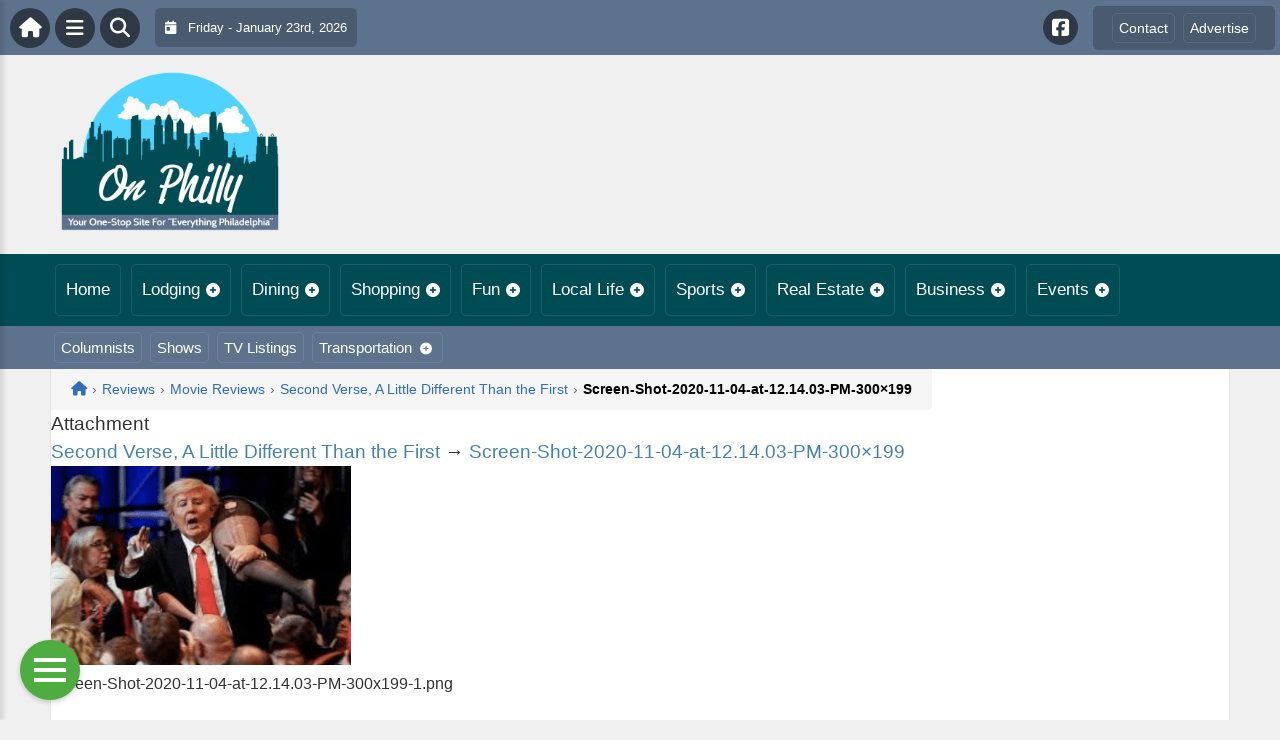

--- FILE ---
content_type: text/css
request_url: https://onphilly.com/wp-content/themes/ThemeToolbox/assets/css/front-end.css?ver=1.0.10
body_size: 6409
content:
/* Bring In Fonts */
/* @import url("https://fonts.googleapis.com/css2?family=Open+Sans:wght@400;500;700&family=Montserrat:wght@400;500;700&family=Roboto:wght@400;500;700&display=swap"); */


:root {
    /* Color Palette */
    --link-color: #306ebb;
    --link-hover-color: #205290;
    --text-color: #333;
    --error-color: #d9534f;
    --form-background-color: #f9f9f9;
    --link-color: #306ebb;
    --link-hover-color: #205290;
    --input-border-color: #ddd;

    /* Font Families */
    --font-family-primary: "Open Sans", Arial, sans-serif;
    --font-family-secondary: "Montserrat", Arial, sans-serif;
    --font-family-tertiary: "Roboto", Helvetica, sans-serif;

    /* Font Sizes */
    --font-size-base: 16px;
    --font-size-large: 22px;
    --font-size-small: 14px;

    /* Spacing */
    --spacing-small: 5px;
    --spacing-medium: 15px;
    --spacing-large: 25px;

    /* Border Styles */
    --border-color: #ddd;
    --border-radius-small: 5px;
    --border-radius-small-right: 5px;
    --border-radius-small-bottom: 5px;
    --border-radius-medium: 10px;

    /* Box Shadows */
    --box-shadow-small: 0 2px 4px rgba(0, 0, 0, 0.1);
    --box-shadow-medium: 0 4px 6px rgba(0, 0, 0, 0.1);
}

/* Basic CSS Reset */

* {
    margin: 0;
    padding: 0;
    box-sizing: border-box;
}

.clearfix::after {
    content: "";
    display: table;
    clear: both;
}

body {
    line-height: 1.5;
    font-size: var(--font-size-base);
    color: var(--text-color);
    background-color: var(--site-background-color);
    word-wrap: break-word !important;
    font-family: var(--font-family-tertiary);
    font-family: Arial, Helvetica, sans-serif;
}

h1,
h2,
h3,
h4,
h5,
h6 {
    font-family: var(--font-family-secondary);
    font-weight: normal;
    color: #333;
}

.nav,
nav {
    font-family: var(--font-family-secondary);
    font-weight: 500;
}

/* Standard Paragraph Styling */
p {
    margin-bottom: 1.5em;
}

/* WordPress adds .wp-block-paragraph class to block editor paragraphs. */
.wp-block-paragraph {
    margin-bottom: 1.5em;
    line-height: 1.5;
    font-size: 1rem;
    color: var(--text-color);
}

/* Standard Link Styling */


/* Specific Link Styling within the main content area */
#ttb-content a,
#ttb-content a:visited {
    color: var(--link-color);
    text-decoration: var(--link-text-decoration);
}

#ttb-content a:hover,
#ttb-content a:active,
#ttb-content a:focus {
    color: var( --link-hover-color);
    text-decoration: var(--link-text-decoration);
}


/* Specific Link Styling within the home content area */
.ttb-home-content a,
.ttb-home-content a:visited {
    color: var(--link-color);
    text-decoration: var(--link-text-decoration);
}

.ttb-home-content a:hover,
.ttb-home-content a:active,
.ttb-home-content a:focus {
    color: var( --link-hover-color);
    text-decoration: var(--link-hover-text-decoration);
}


/* Specific Link Styling within the sidebar content area */

.ttb-sidebar-widget-area a,
.ttb-sidebar-widget-area a:visited {
    color: var(--link-color);
    text-decoration: var(--link-text-decoration);
}

.ttb-sidebar-widget-area a:hover,
.ttb-sidebar-widget-area a:active,
.ttb-sidebar-widget-area a:focus {
    color: var( --link-hover-color);
    text-decoration: var(--link-hover-text-decoration);
} a,
.ttb-sidebar-widget-area a:visited {
    color: var(--link-color);
    text-decoration: var(--link-text-decoration);
}

.ttb-sidebar-widget-area a:hover,
.ttb-sidebar-widget-area a:active,
.ttb-sidebar-widget-area a:focus {
    color: var( --link-hover-color);
    text-decoration: var(--link-hover-text-decoration);
}




form {
    background: var(--form-background-color);
    border-radius: var(--border-radius-small);
    box-shadow: var(--box-shadow-medium);
}

input[type="text"],
input[type="email"],
input[type="password"],
input[type="tel"],
textarea,
select {
    width: 100%;
    padding: 15px!important;
    margin-bottom: 15px;
    border: 1px solid var(--border-color);
    border-radius: var(--border-radius-small);
    box-sizing: border-box;
}

input[type="submit"] {
    width: auto;
    padding: 10px 30px;
    background-color: #0d8d06;
    color: white;
    border: none;
    border-radius: 4px;
    cursor: pointer;
    font-size: 1.55rem!important;
    transition: background-color 0.3s;
}

input[type="submit"]:hover {
    background-color: #094506;
}

input[type="text"]:focus,
input[type="email"]:focus,
input[type="password"]:focus,
input[type="tel"]:focus,
textarea:focus,
select:focus {
    border-color: #085b03;
    outline: none;
}

.has-error input,
.has-error textarea,
.has-error select {
    border-color: #d9534f;
}

.error-message {
    color: #d9534f;
    font-size: 0.9em;
    margin-top: -10px;
    margin-bottom: 15px;
}

@media (max-width: 768px) {
    form {
        padding: 15px;
    }

    input[type="submit"] {
        width: 100%;
    }
}

/*****************************/
/*  Handle Images - front-end.css */
/*****************************/
.wp-caption {
    max-width: 100%;
    box-sizing: border-box;
}

.wp-caption img {
    width: 100% !important;
    height: auto !important;
    padding: 0 !important;
}

.wp-caption-text {
    font-size: 0.8em;
    color: #444;
    padding: 5px;
    text-align: center;
    background: #e9e9e9;
    margin-bottom: 1em;
    box-sizing: border-box;
}

.wp-caption.alignleft {
    float: left;
    margin-right: 1em;
}

.wp-caption.aligncenter {
    display: block;
    margin-left: auto;
    margin-right: auto;
}

.wp-caption.alignright {
    float: right;
    margin-left: 1em;
}

.wp-caption p:empty {
    display: none;
}

@media (max-width: 767px) {
    .wp-caption {
        width: 100% !important;
    }

    .wp-caption.alignleft,
    .wp-caption.alignright {
        float: none;
        margin: 0 auto;
    }

    .wp-caption img {
        width: 100% !important;
        height: auto !important;
    }
}


/* Base styles for images */
img.size-full,
img.alignleft,
img.alignright,
img.aligncenter {
    max-width: 100%;
    height: auto;
    /* Maintain aspect ratio */
}

/* Image alignment styles */
img.alignleft {
    float: left;
    margin-right: 1em;
    margin-bottom: 1em;
}

img.aligncenter {
    display: block;
    margin-left: auto;
    margin-right: auto;
}

img.alignright {
    float: right;
    margin-left: 1em;
    margin-bottom: 1em;
}

/* Image styles when not using WP image classes */
#ttb-content p img {
	max-width: 100%;
}


/* Responsive styles for mobile */
@media (max-width: 767px) {

    img.alignleft,
    img.alignright {
        float: none;
        margin: 0 auto;
        /* Center images on mobile */
        display: block;
        width: 100% !important;
    }
}


/****************************/
/*  Top Bar - front-end.css */
/****************************/

#ttb-topnavbar {
    background-color: var(--top-bar-bg-color);
    color: var(--top-bar-text-color);
    display: flex;
    flex-wrap: wrap;
    align-items: center;
    padding: 5px;
}


#ttb-topnavbar a {
    color: var(--top-bar-text-color);
}

.ttb-top-nav-date {
    flex: 1;
    margin-left: 15px;
}

.ttb-nav-date-wrapper {
    display: flex;
    align-items: center;
    justify-content: flex-start;
}

.ttb-top-nav-date-text {
    font-size: 13px;
    padding: 10px;
    border-radius: var(--border-radius-small);
    background: rgba(0, 0, 0, 0.2);
}

.ttb-nav-menu-wrapper {
    display: flex;
    justify-content: flex-end;
}

.ttb-top-nav-menu,
.ttb-top-nav-social {
    display: flex;
    align-items: right;
}

/* Right align content in .ttb-nav-menu-wrapper */
.ttb-nav-menu-wrapper>* {
    margin-left: auto;
}

/* Top Bar Style for mobile */
@media (max-width: 768px) {

    #ttb-topnavbar,
    .ttb-nav-menu-wrapper {
        display: none;
    }

    .ttb-nav-menu-wrapper>* {
        margin-left: 0;
        width: 100%;
    }
}

.ttb-top-nav-button {
    display: flex;
    justify-content: center;
    align-items: center;
    font-size: 20px;
    background: rgba(0, 0, 0, 0.5);
    transition: transform 0.3s ease-in-out;
    border-radius: 50%;
    width: 40px;
    height: 40px;
    margin-left: 5px;
    cursor: pointer;
}

.ttb-top-nav-button:hover {
    transform: scale(1.1);
}

.ttb-top-nav-button-social {
    display: flex;
    justify-content: center;
    align-items: center;
    font-size: 18px;
    background: rgba(0, 0, 0, 0.5);
    transition: transform 0.3s ease-in-out;
    border-radius: 50%;
    width: 35px;
    height: 35px;
    margin-left: 5px;
    cursor: pointer;
}

.ttb-top-nav-button-social:hover {
    transform: scale(1.1);
}

.ttb-social-media-icons-header {
    display: inline-flex;
    order: 2;
    flex-basis: content;
    text-align: center;
    margin-top: 0px;
    margin-right: 10px;
}

.ttb-social-media-icons-header a {
    color: inherit;
    margin: 5px;
    display: flex;
    align-items: center;
    justify-content: center;
    text-decoration: none;
}

.ttb-social-media-icons-header i.fa-brands,
.ttb-social-media-icons-header .apple-news-icon img,
.ttb-social-media-icons-header .newsbreak-icon img {
    font-size: 20px;
    height: 20px;
    min-width: 20px;
}

/****************************/
/*  Top Bar  Menu */
/****************************/

.ttb-top-bar-navbar {
    display: flex;
    justify-content: center;
    align-items: center;
}

.ttb-top-bar-content {
    display: flex;
    justify-content: center;
    align-items: center;
    width: 100%;
    max-width: 1180px;
    margin: 0 auto;
    background: rgba(0, 0, 0, 0.2);
    border-radius: var(--border-radius-small);
    padding: 1px 15px;
}

.ttb-menu-top-bar {
    list-style: none;
    padding: 0;
    margin: 0;
    display: flex;
    justify-content: center;
    align-items: center;
}

.ttb-menu-top-bar>li {
    position: relative;
}

.ttb-menu-top-bar a {
    display: block;
    padding: 6px;
    color: var(--top-bar-text-color);
    text-decoration: none;
    border: 1px solid rgba(255, 255, 255, 0.1);
    border-radius: var(--border-radius-small);
    margin: 6px 4px;
    white-space: nowrap;
    font-size: 14px;
    line-height: normal;
}

/* Style for active menu item in the top-bar menu */
.ttb-menu-top-bar a.active,
.ttb-menu-top-bar a:hover,
.ttb-menu-top-bar .current-menu-item>a {
    color: var(--top-bar-text-color);
    background: rgba(255, 255, 255, 0.1);
}

/* Dropdown Styles for the top-bar menu */
.ttb-menu-top-bar li ul {
    display: block;
    visibility: hidden;
    opacity: 0;
    position: absolute;
    z-index: 12200;
    margin: 0;
    padding: 5px 5px 5px 5px;
    min-width: 200px;
    max-width: 350px;
    width: auto;
    white-space: nowrap;
    text-overflow: ellipsis;
    transition: visibility 0s linear 0.3s, opacity 0.3s ease-out;
    border-radius: 0px 0px 5px 5px;
}

/* Show submenu on hover of the parent li with immediate effect for the top-bar menu */
.ttb-menu-top-bar>li:hover>ul,
.ttb-menu-top-bar>li>ul>li:hover>ul {
    visibility: visible;
    opacity: 1;
    transform: translateY(0);
    transition-delay: 0s;
}

/* top-bar level dropdown for the top-bar menu */
.ttb-menu-top-bar>li>ul {
    top: 100%;
    left: 0;
    background: var(--top-bar-dropdown-bg-color);
    transform: translateY(-20px);
    transition: transform 0.5s ease, opacity 0.5s ease;
}

/* Show third level menu on hover for the top-bar menu */
.ttb-menu-top-bar>li>ul>li:hover>ul {
    visibility: visible;
    opacity: 1;
    transform: translateX(0);
    border-radius: var(--border-radius-small);
}

.ttb-menu-top-bar>li.menu-item-has-children>a {
    position: relative;
    padding-right: 30px;
}

.ttb-menu-top-bar>li.menu-item-has-children>a::after {
    font-family: "Font Awesome 6 Free";
    content: "\f055";
    font-size: 0.8em;
    position: absolute;
    right: 10px;
    top: 50%;
    transform: translateY(-50%) rotate(0deg);
    transition: transform 0.3s ease;
    font-weight: 900;
    vertical-align: middle;
}

.ttb-menu-top-bar>li.menu-item-has-children:hover>a::after {
    transform: translateY(-50%) rotate(180deg);
    content: "\f0aa";
}

.ttb-menu-top-bar li ul li a {
    font-size: 14px;
}

.ttb-menu-top-bar>li>ul li.menu-item-has-children>a::after {
    font-family: "Font Awesome 6 Free";
    content: "\f0a9";
    font-size: 0.8em;
    position: absolute;
    right: 10px;
    top: 50%;
    transform: translateY(-50%);
    transition: right 0.3s ease;
    font-weight: 900;
}

.ttb-menu-top-bar>li>ul li.menu-item-has-children:hover>a::after {
    right: 5px;
}

.ttb-menu-top-bar>li>ul li.menu-item-has-children>a {
    padding-right: 30px;
    position: relative;
}

.ttb-menu-top-bar>li:last-child>ul {
    right: 0;
    left: auto;
}

.ttb-menu-top-bar>li:last-child>ul li ul {
    right: 100%;
    left: auto;
}

/* Responsive styles for the top-bar menu */
@media (max-width: 1024px) {
    .ttb-top-bar-navbar {
        display: none;
    }

    .ttb-menu-top-bar {
        display: none;
    }
}

@media (max-width: 1024px) {

    .ttb-top-bar-navbar,
    .ttb-menu-top-bar {
        display: none;
    }
}

/****************************/
/*  Header  - front-end.css */
/****************************/

.ttb-site-header-container {
    background-color: var(--header-bg-color);
    display: flex;
    justify-content: center;
    width: 100%;
}

.ttb-site-header {
    display: flex;
    align-items: center;
    justify-content: space-between;
    width: 100%;
    max-width: 1190px;
    padding: 1rem;
}

.ttb-header-logo {
    max-height: 200px;
    height: auto;
    width: auto;
    max-width: 100%;
}

.ttb-custom-logo {
    max-height: 160px;
}

.ttb-header-widget-area {
    display: flex;
    justify-content: flex-end;
    /* padding-left: 1rem; */
    align-items: center;
}

.ttb-header-widget-area img {
    max-width: 100%;
    height: auto;
}


/* Responsive adjustments for mobile */
@media (max-width: 768px) {
    .ttb-site-header {
        flex-wrap: wrap;
    }

    .ttb-header-logo,
    .ttb-header-widget-area {
        flex: 0 0 100%;
        max-width: 100%;
        text-align: center;
    }

    .ttb-custom-logo {
        max-height: 200px;
        height: auto;
        width: auto;
        max-width: 100%;
    }

    .ttb-header-widget-area {
        justify-content: center;
        padding-left: 0;
        margin-top: 20px;
    }

    .ttb-header-widget-area>* {
        width: 100%;
        justify-content: center;
    }

    .ttb-header-widget-area img {
        max-width: 100%;
        height: auto;
    }
}

/****************************/
/*  Footer  - front-end.css */
/****************************/

.ttb-footer {
    background-color: var(--footer-bg-color);
    color: var(--footer-text-color);
  }

  .ttb-footer a {
    color: var(--footer-text-color);
  }

  .ttb-footer-paragraph p {
    color: var(--footer-text-color);
    font-size: 1em;
  }


.ttb-footer-container {
    display: flex;
    flex-direction: column;
    align-items: center;
    max-width: 1180px;
    width: 100%;
    margin: 0 auto;
}

.ttb-footer-row {
    display: flex;
    justify-content: space-between;
    width: 100%;
}

.ttb-footer-column {
    padding: 0em;
    flex-basis: 100%;
    /* This will ensure each column takes full width if alone */
}

.ttb-footer-column-logo {
    flex: 1;
}

.ttb-footer-column-widgets {
    flex: 3;
    display: flex;
    justify-content: space-between;
}

.ttb-above-footer-widgets {
    display: flex;
    flex-wrap: wrap;
    justify-content: space-between;
    max-width: 1190px;
    width: 100%;
    align-items: stretch;
    gap: 10px;
    padding: 10px 10px;
}

.ttb-above-footer-widget {
    flex: 1 1 calc(25% - 20px);
    display: flex;
    flex-direction: column;
    justify-content: center;
    align-items: center;
    box-sizing: border-box;
    border: 1px solid #ededed;
    border-radius: var(--border-radius-small);
}

/* Mobile Styles */
@media (max-width: 768px) {
    .ttb-above-footer-widget {
        flex: 0 0 100%;
        /* Make widgets take full width */
        margin: 10px 0;
        /* Adjust for any necessary margins */
    }
}

.ttb-footer-widgets {
    display: flex;
    flex-wrap: wrap;
    justify-content: space-between;
    align-items: stretch;
    gap: 10px;
}

.ttb-footer-widget {
    flex: 1 1 calc(33.333% - 20px);
}

.ttb-bottom-footer-row {
    padding: 10px 0px;
    flex-grow: 1;
}

@media (max-width: 768px) {
    .ttb-footer-row {
        flex-direction: column;
        padding: 0;
    }

    .ttb-footer-column-logo,
    .ttb-footer-column-widgets {
        width: 100%;
        padding: 15px;
    }

    .ttb-footer-widgets {
        justify-content: center;
        gap: 10px;
    }

    .ttb-footer-widget {
        flex: 0 0 100%;
        max-width: 100%;
        margin: 10px 0;
    }
}

.ttb-footer-logo {
    margin: 20px 10px;
}

.ttb-footer-logo img {
    width: 90%;
    max-width: 300px;
}

.ttb-footer ul li,
ol li {
    margin: 0px !important;
}

.ttb-footer ul li {
    list-style: disc;
    padding-left: 0px !important;
    margin: 0px !important;
}

.ttb-footer ul li a:hover {
    text-decoration: underline;
}

.ttb-footer h2 {
    font-size: 20px;
    font-weight: bold;
    color: var(--footer-text-color);
}

.ttb-footer-pad {
    padding: 20px;
}

.ttb-footer-no-pad {
    padding: 0px;
}

.ttb-footer-align-left {
    text-align: left;
}

.ttb-footer-align-right {
    text-align: right;
}

.ttb-footer-cr {
    background-color: rgba(0, 0, 0, 0.1);
}

.ttb-footer-cr {
    background-color: rgba(0, 0, 0, 0.1);
}

/* New Footer Menu */

.ttb-footer-menu-wrap {
    height: auto;
    background-color: rgba(0, 0, 0, 0.1);
    line-height: 50px;
    display: block;
    margin-bottom: 20px;
}

.ttb-footer-menu {
    text-align: center !important;
    margin: 0px 0px 0px 0px;
}

.ttb-footer-menu ul {
    list-style-type: none;
    margin: 0;
    padding: 0;
}

.ttb-footer-menu li {
    display: inline-block;
    margin-right: 0px;
}

.ttb-footer-menu li:last-child {
    margin-right: 0;
}

.ttb-footer-menu a {
    font-size: 16px;
    padding: 5px 10px;
    margin: 0px 5px;
    text-decoration: none !important;
}

.ttb-footer-menu a:hover {
    padding: 10px 10px;
    background-color: rgba(0, 0, 0, 0.1);
    border-radius: var(--border-radius-small);
}

.ttb-footer-menu li .fa {
    margin-right: 5px;
}

.ttb-footer-menu .sub-menu {
    display: none;
}

/* Mobile Styles */
@media (max-width: 768px) {
    .ttb-footer-menu-wrap {
        height: auto;
        line-height: normal;
        padding: 10px 0px;
        width: 95%;
        margin: 0 auto;
        border-radius: var(--border-radius-small);
    }

    .ttb-footer-menu ul {
        display: block;
        width: 100%;
        text-align: center;
        padding: 10px;
    }

    .ttb-footer-menu li {
        display: block;
        width: 100%;
        text-align: center;
        margin: 0 auto;
    }

    .ttb-footer-menu a {
        padding: 10px;
        display: block;
        margin: 5px 0px;
        border: 1px solid #ccc;
        border-radius: var(--border-radius-small);
    }

    .ttb-footer-menu a:hover {
        padding: 10px;
    }
}

/* Social Media Icons */

.ttb-social-media-icons-footer {
    display: inline-flex;
    order: 2;
    flex-basis: content;
    text-align: center;
    margin-top: 0px;
}

.ttb-social-media-icons-footer a {
    color: inherit;
    margin: 5px;
    display: flex;
    align-items: center;
    justify-content: center;
    text-decoration: none;
}

.ttb-social-media-icons-footer i.fa-brands,
.ttb-social-media-icons-footer .apple-news-icon img,
.ttb-social-media-icons-footer .newsbreak-icon img {
    font-size: 25px;
    height: 25px;
    min-width: 25px;
}

.ttb-footer-button-social {
    display: flex;
    justify-content: center;
    align-items: center;
    font-size: 18px;
    background: rgba(0, 0, 0, 0.5);
    transition: transform 0.3s ease-in-out;
    border-radius: 50%;
    width: 40px;
    height: 40px;
    margin-left: 5px;
    cursor: pointer;
}

.ttb-footer-button-social:hover {
    transform: scale(1.1);
    /* Enlarge the button on hover */
}

/* Mobile Styles */
@media (max-width: 768px) {

    /* Adjust the max-width as needed for your breakpoint */
    .ttb-social-media-icons-footer {
        display: flex;
        flex-wrap: wrap;
        justify-content: center;
        margin-top: 20px;
        margin-bottom: 20px;
    }

    .ttb-social-media-icons-footer a {
        margin-right: 5px;
        margin-bottom: 5px;
    }

    /* Reset the right margin for the last item */
    .ttb-social-media-icons-footer a:last-child {
        margin-right: 0;
    }
}

/* Copyright */
.ttb-footer-copyright {
    text-align: center;
    padding: 10px 0;
    font-size: 14px;
    padding: 5px 20px 20px 20px;
    color: var(--footer-text-color);
}

/* Disclaimer */
.ttb-footer-disclaimer {
    text-align: center;
    padding: 5px 20px 20px 20px;
    font-size: 13px;
    color: var(--footer-text-color);
}

@media (max-width: 768px) {
    .ttb-footer-disclaimer {
        padding: 15px 20px 20px 20px;
    }

    .ttb-footer-copyright {
        padding: 15px 20px 90px 20px;
    }
}

/* Policy Nav */

.ttb-policy-menu {
    background-color: var(--footer-bg-color);
    text-align: center !important;
    margin: 10px 0px 0px 0px;
    height: auto;
    line-height: 40px;
    display: block;
    width: auto;
    border-radius: var(--border-radius-small);
}

.ttb-policy-menu ul {
    list-style-type: none;
    margin: 0;
    padding: 0;
}

.ttb-policy-menu li {
    display: inline-block;
    margin-right: 0px;
}

.ttb-policy-menu li:last-child {
    margin-right: 0;
}

.ttb-policy-menu a {
    font-size: 15px;
    padding: 5px 10px;
    margin: 0px 5px;
    text-decoration: none !important;
}

.ttb-policy-menu a:hover {
    padding: 5px 10px;
    background-color: rgba(0, 0, 0, 0.1);
    border-radius: var(--border-radius-small);
}

.ttb-policy-menu li .fa {
    margin-right: 5px;
}

.ttb-policy-menu .sub-menu {
    display: none;
}

/* Mobile Styles */
@media (max-width: 768px) {
    .ttb-policy-menu {
        height: auto;
        line-height: normal;
        padding: 10px 10px;
        margin-top: 20px;
        width: 100%;
        margin: 0 auto;
    }

    .ttb-policy-menu ul {
        display: block;
        width: 100%;
        text-align: center;
        margin: 0 auto;
    }

    .ttb-policy-menu li {
        display: block;
        width: 100%;
        text-align: center;
        margin: 0 auto;
    }

    .ttb-policy-menu a {
        padding: 10px;
        display: block;
        margin: 5px 0px;
        border: 1px solid #ccc;
        border-radius: var(--border-radius-small);
    }

    .ttb-policy-menu a:hover {
        padding: 10px;
    }
}

/****************************/
/*  Widgets - front-end.css */
/****************************/

.ttb-widget {
    margin-bottom: 25px;
    width: 100%;
    /* Add space between widgets */
}

.ttb-widget img {
    width: 100%;
}

.ttb-widget ul,
.ttb-widget ol {
    margin: 5px 0px 0px 25px;
}
/* Correct the internal HTML Display of H2 tags in Widgets */
.ttb-widget h2 {
    line-height: normal;
    font-size: 20px;
    margin-bottom: 15px;
	background: none;
	padding: 0px;
}

h2.ttb-h2-sidebar-main {
    background: var(--widget-headline-bg-color);
    color: var(--widget-headline-text-color);
    padding: 10px;
    line-height: normal;
    font-size: 20px;
    border-radius: var(--border-radius-small);
    margin-bottom: 15px;
}

.ttb-sidebar-widget-area h2.wp-block-heading {
    background: var(--widget-headline-bg-color);
    color: var(--widget-headline-text-color);
    padding: 10px;
    line-height: normal;
    font-size: 20px;
    border-radius: var(--border-radius-small);
    margin-bottom: 15px;
}

.ttb-sidebar-widget-area {
    padding-top: 25px;
}

.ttb-footer-widget ul {
    margin: 0px;
}

/* Recent Posts  Widget */

ul.ttb-recent-posts {
    padding: 0px 20px;
}

.ttb-home-above-content-widget,
.ttb-home-top-content-widget,
.ttb-home-left-content-widget,
.ttb-home-right-content-widget,
.ttb-home-bottom-content-widget {}

/****************************/
/*  Overall Structure Items - front-end.css */
/****************************/

@-webkit-keyframes text-focus-in {
    0% {
        -webkit-filter: blur(5px);
        filter: blur(5px);
        opacity: 0;
    }

    100% {
        -webkit-filter: blur(0px);
        filter: blur(0px);
        opacity: 1;
    }
}

@keyframes text-focus-in {
    0% {
        -webkit-filter: blur(5px);
        filter: blur(5px);
        opacity: 0;
    }

    100% {
        -webkit-filter: blur(0px);
        filter: blur(0px);
        opacity: 1;
    }
}

#ttb-site-content-container {
    display: flex;
    flex-wrap: wrap;
    max-width: 1180px;
    margin: 0 auto;
    background: #ffffff;
    border-right: 1px solid rgba(0, 0, 0, 0.1);
    border-left: 1px solid rgba(0, 0, 0, 0.1);
}

/****************************/
/*  Home Page - front-end.css */
/****************************/

.ttb-home-welcome {
    width: 100%;
}

/* Set up the main container to be a flex container */
.ttb-home-container {
    display: flex;
    flex-wrap: wrap;
    max-width: 1180px;
    width: 100%;
    margin: 0 auto;
}

/* Set up the main content area to grow and fill the available space */
.ttb-home-content {
    flex-grow: 1;
    flex-basis: calc(100% - 337px);
    /* Take full width minus sidebar width */
    max-width: calc(100% - 337px);
}

.ttb-home-main-content {
    display: flex;
    flex-direction: column;
}

.ttb-home-columns {
    display: flex;
    flex-wrap: wrap;
}

.ttb-home-left,
.ttb-home-right {
    flex: 1;
}

@media (max-width: 768px) {

    .ttb-home-left,
    .ttb-home-right {
        flex-basis: 100%;
        /* On small screens, take full width */
    }
}

/* Set up the sidebar to have a fixed width */
.ttb-sidebar-home {
    flex-basis: 337px;
    max-width: 337px;
    flex-shrink: 0;
}

/* Full-width for content if there's no sidebar */
.full-width-home {
    flex-basis: 100%;
    max-width: 100%;
}

/* Responsive layout for mobile */
@media (max-width: 1024px) {

    .ttb-home-content,
    .ttb-sidebar-home {
        flex-basis: 100%;
        max-width: 100%;
    }

    .ttb-sidebar-home {
        padding: 15px !important;
    }
}

/****************************/
/*  Default Page - front-end.css */
/****************************/

.ttb-page-welcome {
    width: 100%;
}

.ttb-page-bottom {
    width: 100%;
}

/* Set up the main container to be a flex container */
.ttb-page-container {
    display: flex;
    flex-wrap: wrap;
    max-width: 1180px;
    width: 100%;
    margin: 0 auto;
}

/* Set up the main content area to grow and fill the available space */
.ttb-page-content {
    flex-grow: 1;
    flex-basis: calc(100% - 337px);
    max-width: calc(100% - 337px);
}

.ttb-page-main-content {
    display: flex;
    flex-direction: column;
}

/* Set up the sidebar to have a fixed width */
.ttb-sidebar-page {
    flex-basis: 337px;
    max-width: 337px;
    flex-shrink: 0;
}

/* Full-width for content if there's no sidebar */
.full-width-page {
    flex-basis: 100%;
    max-width: 100%;
}

/* Responsive layout for mobile */
@media (max-width: 1024px) {

    .ttb-page-content,
    .ttb-sidebar-page {
        flex-basis: 100%;
        max-width: 100%;
    }

    .ttb-sidebar-page {
        padding: 15px !important;
    }
}

/****************************/
/*  Single Post - front-end.css */
/****************************/

.ttb-post-welcome {
    width: 100%;
}

.ttb-post-bottom {
    width: 100%;
}

/* Set up the main container to be a flex container */
.ttb-post-container {
    display: flex;
    flex-wrap: wrap;
    max-width: 1180px;
    width: 100%;
    margin: 0 auto;
}

/* Set up the main content area to grow and fill the available space */
.ttb-post-content {
    flex-grow: 1;
    flex-basis: calc(100% - 337px);
    max-width: calc(100% - 337px);
}

.ttb-post-main-content {
    display: flex;
    flex-direction: column;
}

.ttb-post h1 {
    font-size: 2.5em;
    font-weight: 500;
    line-height: 1.25;
    margin-bottom: 15px;
}

.ttb-post h2 {
    font-size: 2.25em;
    font-weight: 500;
    line-height: 1.25;
    margin-bottom: 15px;
}

.ttb-post h3 {
    font-size: 2em;
    font-weight: 500;
    line-height: 1.25;
    margin-bottom: 15px;
}

.ttb-post h4 {
    font-size: 1.75em;
    font-weight: 500;
    line-height: 1.25;
    margin-bottom: 15px;
}

.ttb-post h5 {
    font-size: 1.5em;
    font-weight: 500;
    line-height: 1.25;
    margin-bottom: 15px;
}

.ttb-post h6 {
    font-size: 1.25em;
    font-weight: 500;
    line-height: 1.25;
    margin-bottom: 15px;
}

.ttb-post ul,
.ttb-post ol {
    margin: 5px 0px 15px 30px;
}

blockquote {
    clear: both;
    position: relative;
    padding: 20px 20px 20px 45px;
    margin: 30px 0;
    font-size: 1.2em;
    font-style: italic;
    line-height: 1.5;
    color: #555;
    background-color: #f9f9f9;
    border-left: 5px solid #0078d7;
    text-shadow: 1px 1px 1px #fff;
}

blockquote:before {
    content: open-quote;
    font-size: 4em;
    position: absolute;
    left: 5px;
    top: 0;
    color: #0078d7;
    font-family: Georgia, serif;
}

blockquote cite {
    display: block;
    text-align: right;
    font-size: 0.8em;
    margin-top: 10px;
    color: #666;
}

blockquote cite:before {
    content: "\2014 \2009";
}


/* Set up the sidebar to have a fixed width */
.ttb-sidebar-post {
    flex-basis: 337px;
    max-width: 337px;
    flex-shrink: 0;
}

/* Full-width for content if there's no sidebar */
.full-width-post {
    flex-basis: 100%;
    max-width: 100%;
}

.ttb-post-author-info {
    display: flex;
    align-items: center;
    /* Aligns items vertically in the center */
    padding-left: 20px;
}

.ttb-author-text {
    display: flex;
    align-items: center;
    gap: 5px;
}

.ttb-author-name {
    display: inline-block;
    background-color: #d9ead3;
    color: #274e13!important;
    border-radius: 0px 20px 20px 0px;
    padding: 5px 15px;
    font-size: 0.75rem;
    white-space: nowrap;
    z-index: 10;
}

.ttb-author-text img {
    border-radius: 50%;
    overflow: hidden;
    width: 32px;
    height: 32px;
    object-fit: cover;
    margin: 0px -15px 0px 0px;
    border: 1px solid #d9ead3;
    z-index: 20;
}

.ttb-post-meta-row {
    display: flex;
    justify-content: space-between;
    margin-bottom: 15px;
}

.ttb-post-author-info {
    flex: 0 auto;
}

.ttb-post-date-info {
    display: flex;
    align-items: center;
    margin-left: auto;
    gap: 5px;
}

.ttb-date-bubble {
    display: inline-block;
    background-color: #e9e9e9;
    color: #333;
    border-radius: 20px;
    padding: 5px 15px;
    font-size: 0.75rem;
    white-space: nowrap;
}

#ttb-cats-tags-meta {
    margin-top: 20px;
}

.ttb-categories-label {
    display: block;
    margin-bottom: 5px;
    font-size: 0.85rem;
}

.ttb-post-categories-row {
    display: flex;
    flex-wrap: wrap;
    gap: 5px;
    margin-bottom: 15px;
}

.ttb-category-bubble {
    background-color: #e9e9e9;
    color: #333!important;
    border-radius: 20px;
    padding: 5px 15px;
    text-decoration: none;
    font-size: 0.75rem;
    white-space: nowrap;
}

.ttb-category-bubble:hover {
    background-color: #d0d0d0;
}

.ttb-tags-label {
    display: block;
    margin-bottom: 5px;
    font-size: 0.85rem;
}

.ttb-post-tags-row {
    display: flex;
    flex-wrap: wrap;
    gap: 5px;
    margin-bottom: 15px;
}

.ttb-tag-bubble {
    background-color: #d9ead3;
    color: #274e13!important;
    border-radius: 20px;
    padding: 5px 15px;
    text-decoration: none;
    font-size: 0.75rem;
    white-space: nowrap;
}

.ttb-tag-bubble:hover {
    background-color: #b6d7a8;
}

/* Responsive layout for mobile */
@media (max-width: 1024px) {

    .ttb-post-content,
    .ttb-sidebar-post {
        flex-basis: 100%;
        max-width: 100%;
    }

    .ttb-sidebar-post {
        padding: 15px !important;
    }
}

/* Archive - front-end.css */

.ttb-archive-welcome,
.ttb-archive-bottom {
    width: 100%;
}

/* Set up the main container to be a flex container */
.ttb-archive-container {
    display: flex;
    flex-wrap: wrap;
    max-width: 1180px;
    margin: 0 auto;
}

/* Set up the main content area */
.ttb-archive-content {
    flex-grow: 1;
    flex-basis: calc(100% - 337px);
    /* Adjust width as needed */
    max-width: calc(100% - 337px);
    /* Ensure it doesn't grow beyond available space */
}

/* Set up the sidebar with a fixed width */
.ttb-sidebar-archive {
    flex-basis: 337px;
    max-width: 337px;
    flex-shrink: 0;
}

/* Full-width for content when sidebar is not present */
.full-width-archive {
    flex-basis: 100%;
    max-width: 100%;
}

.ttb-post-article {
    background: #ffffff;
    border: 1px solid #e1e1e1;
    border-radius: var(--border-radius-small);
    margin-bottom: 30px;
    overflow: hidden;
    transition: box-shadow 0.3s ease-in-out;
}

.ttb-post-article:hover {
    box-shadow: 0 5px 15px rgba(0, 0, 0, 0.1);
}

.ttb-post-title {
    font-size: 24px;
    margin: 20px;
    line-height: normal;
    text-align: center;
}

.ttb-post-title a {
    color: #333333;
    text-decoration: none;
}

.ttb-post-excerpt {
    padding: 0 20px 20px;
    font-size: 16px;
    line-height: 1.6;
    text-align: justify;
}

.ttb-read-more {
    background-color: var(--main-nav-bg-color);
    color: var(--main-nav-text-color)!important;
    position: relative;
    overflow: hidden;
    display: inline-block;
    padding: 10px 20px;
    border-radius: var(--border-radius-small);
    margin: 20px;
    text-decoration: none;
    font-weight: bold;
}

.ttb-read-more:hover {
    background-color: var(--main-nav-dropdown-bg-color);
    color: var(--main-nav-text-color);
  }

.ttb-read-more::after {
    font-family: "Font Awesome 6 Free";
    content: "\f0a9";
    position: absolute;
    right: 20px;
    transition: all 0.3s ease-in-out;
}

.ttb-read-more:hover::after {
    transform: translateX(10px);
}

.ttb-posts-grid {
    display: grid;
    grid-template-columns: repeat(2, 1fr);
    grid-gap: 20px;
    margin: 0 auto;
    max-width: 1180px;
}

.ttb-post-article {
    position: relative;
    background: #fff;
    border: 1px solid #e1e1e1;
    border-radius: var(--border-radius-small);
    overflow: hidden;
    display: flex;
    flex-direction: column;
}

.ttb-post-article .post-thumbnail {
    width: 100%;
    height: 250px;
    object-fit: contain;
    object-position: center;
}

.ttb-post-article .no-thumbnail {
    width: 100%;
    height: 250px;
    background: url("path/to/your/placeholder-image.jpg") center/cover no-repeat;
    /* Or use a solid color */
    /* background-color: #cccccc; */
}

.ttb-post-article img {
    width: 100%;
    height: 200px;
    object-fit: contain;
    object-position: center;
    background: radial-gradient(circle, lightgray, transparent);
}

.ttb-load-more {
    display: flex;
    justify-content: center;
    align-items: center;
    width: 100%;
    background-color: #ededed;
    font-size: 20px;
    text-align: center;
    margin-top: 20px;
    padding: 30px;
    border-radius: var(--border-radius-small);
}

.ttb-subcategories-grid {
    display: grid;
    grid-template-columns: repeat(auto-fill, minmax(200px, 1fr));
    gap: 20px;
    margin: 20px 0px 40px 0px;
}

.ttb-subcategory {
    background-color: #fcfcfc;
    border-radius: 10px;
    padding: 10px;
    border: 1px solid #ddd;
    /* box-shadow: 0 2px 5px rgba(0, 0, 0, 0.1);
    transition: box-shadow 0.3s ease-in-out; */
}

.ttb-subcategory h2 {
    margin: 0;
    font-size: 1.1em;
    text-align: center;
}

.ttb-subcategory a {
    color: #333!important;
    text-decoration: none;
}

.ttb-subcategory:hover {
    box-shadow: 0 2px 10px rgba(0, 0, 0, 0.08);
    background: rgba(0, 0, 0, 0.08) !important;
}

.ttb-pagination {
    text-align: center;
    margin-top: 20px;
    display: none !important;
    /* Hide the pagination */
}

.ttb-pagination ul {
    list-style: none;
    padding: 0;
    margin: 0;
    display: flex;
    justify-content: center;
    flex-wrap: wrap;
}

.ttb-pagination ul li .page-numbers {
    display: inline-block;
    margin: 0 5px;
    border: 1px solid var(--border-color);
    border-radius: var(--border-radius-small);
    padding: 10px;
}

.ttb-pagination ul li .current {
    background-color: #ededed;
}

/* Adjust grid layout for smaller screens */
@media (max-width: 768px) {
    .ttb-posts-grid {
        grid-template-columns: 1fr;
        /* One column layout for smaller screens */
    }
}

.ttb-post-date {
    position: absolute;
    top: 10px;
    right: 10px;
    background-color: #fff;
    color: #333;
    padding: 5px 10px;
    border-radius: 20px;
    box-shadow: 0 2px 5px rgba(0, 0, 0, 0.2);
    font-size: 12px;
    z-index: 10;
    /* Ensure it appears above the image */
}

.ttb-post-category {
    position: absolute;
    top: 10px;
    left: 10px;
    background-color: #fff;
    color: #333 !important;
    padding: 5px 10px;
    border-radius: 20px;
    box-shadow: 0 2px 5px rgba(0, 0, 0, 0.2);
    font-size: 12px;
    z-index: 10;
    /* Ensure it appears above the image */
}

.ttb-post-category a {
    color: #333 !important;
    text-decoration: none;
}

/* Responsive layout for smaller screens */
@media (max-width: 1024px) {

    .ttb-archive-content,
    .ttb-sidebar-archive {
        flex-basis: 100%;
        max-width: 100%;
    }

    .ttb-sidebar-archive {
        padding: 15px !important;
    }
}

/* Breadcrumbs */

.ttb-breadcrumbs {
    padding: 10px 20px;
    background-color: #f5f5f5;
    font-size: 0.9rem;
    color: #333;
    display: flex;
    align-items: center;
    flex-wrap: wrap;
    border-radius: 0px 0px 5px 0px;
}

.ttb-breadcrumbs__separator {
    margin: 0 5px;
    color: #666;
}

.ttb-breadcrumbs__current {
    font-weight: bold;
    color: #000;
}

.ttb-breadcrumbs a {
    color: #306ebb;
    text-decoration: none;
    transition: color 0.3s ease;
}

.ttb-breadcrumbs a:hover,
.ttb-breadcrumbs a:focus {
    color: #01447e;
    text-decoration: underline;
}

@media (max-width: 768px) {
    .ttb-breadcrumbs {
        display: none;
    }

    .ttb-breadcrumbs__separator,
    .ttb-breadcrumbs a {
        margin: 0 3px;
    }
}

/* Padding Values for TTB */

.ttb-theme-padding-none {
    padding: 0px !important;
    /* border: 1px solid red; */
}

.ttb-theme-padding {
    padding: 25px;
    /* border: 1px solid red; */
}

.ttb-theme-padding-right {
    padding-right: 15px;
    /* border: 1px solid red; */
}

.ttb-theme-padding-left {
    padding-left: 15px;
    /* border: 1px solid red; */
}

.ttb-theme-padding-top {
    padding-top: 15px;
    /* border: 1px solid red; */
}

.ttb-theme-padding-bottom {
    padding-bottom: 15px;
    /* border: 1px solid red; */
}



/* Temp Styles for Early Version to Fix PublishToolbox / DirectoryToolbox */

.qc-post-author {
	font-size: .70em;
	border-radius: 5px!important;
	border: 1px solid #ddd;
	padding: 5px;
	margin: 0px 10px 0px 0px;
}


ul.list-group {
    display: flex;
    flex-wrap: wrap; 
    list-style: none; 
    padding: 0; 
    margin: 0; 
    gap: 10px; 
}


li.list-group-item {
    flex: 1 1 200px; 
    max-width: calc(33.333% - 10px); 
    box-sizing: border-box;
    padding: 10px; 
    background: #f9f9f9;
    border: 1px solid #ccc; 
    border-radius: 5px; 
}

@media (max-width: 600px) {
    li.list-group-item {
        max-width: calc(50% - 10px);
    }
}

@media (max-width: 400px) {
    li.list-group-item {
        max-width: 100%; 
    }
}

form {
	background: none;
	box-shadow: none;
}


/* Fix for Mobile Menu Logo */

.mobile-menu-logo {
	flex: none;
}




/* Customizations for Directory / PTB */

.listing-item-container .listing-item-actions a {
    color: #fff!important;
}
.dtb-slide-item-actions a {
    color: #fff!important;
}